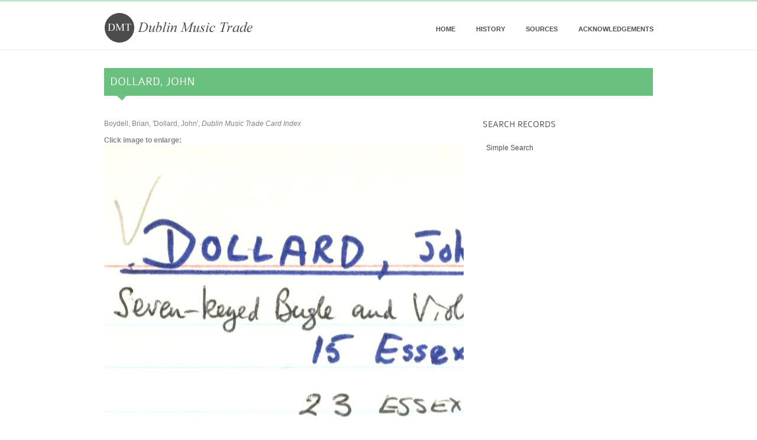

--- FILE ---
content_type: text/html; charset=utf-8
request_url: http://dublinmusictrade.ie/node/610
body_size: 13875
content:
<!DOCTYPE html PUBLIC "-//W3C//DTD XHTML+RDFa 1.0//EN"
  "http://www.w3.org/MarkUp/DTD/xhtml-rdfa-1.dtd">
<html xmlns="http://www.w3.org/1999/xhtml" xml:lang="en" version="XHTML+RDFa 1.0" dir="ltr"
  xmlns:content="http://purl.org/rss/1.0/modules/content/"
  xmlns:dc="http://purl.org/dc/terms/"
  xmlns:foaf="http://xmlns.com/foaf/0.1/"
  xmlns:og="http://ogp.me/ns#"
  xmlns:rdfs="http://www.w3.org/2000/01/rdf-schema#"
  xmlns:sioc="http://rdfs.org/sioc/ns#"
  xmlns:sioct="http://rdfs.org/sioc/types#"
  xmlns:skos="http://www.w3.org/2004/02/skos/core#"
  xmlns:xsd="http://www.w3.org/2001/XMLSchema#">

  <head profile="http://www.w3.org/1999/xhtml/vocab">
    <meta http-equiv="Content-Type" content="text/html; charset=utf-8" />
<meta name="Generator" content="Drupal 7 (http://drupal.org)" />
<link rel="canonical" href="/node/610" />
<link rel="shortlink" href="/node/610" />
<meta name="viewport" content="width=device-width, initial-scale=1" />
<link rel="apple-touch-icon-precomposed" href="sites/all/themes/grider/images/apple-touch-icon.png" sizes="55x55" />
<link rel="apple-touch-icon-precomposed" href="sites/all/themes/grider/images/apple-touch-icon-114x114.png" sizes="114x114" />
<link rel="apple-touch-icon-precomposed" href="sites/all/themes/grider/images/apple-touch-icon-72x72.png" sizes="72x72" />
    <title>Dollard, John  | Dublin Music Trade</title>
	<!--[if lt IE 9]>
			<script src="http://html5shim.googlecode.com/svn/trunk/html5.js"></script>
		<![endif]-->
    <script type="application/x-javascript">
      addEventListener("load", function() { setTimeout(hideURLbar, 0); }, false);
      function hideURLbar(){
      window.scrollTo(0,1);
      }
    </script>
    <style type="text/css" media="all">
@import url("http://dublinmusictrade.ie/modules/system/system.base.css?sw84hm");
@import url("http://dublinmusictrade.ie/modules/system/system.menus.css?sw84hm");
@import url("http://dublinmusictrade.ie/modules/system/system.messages.css?sw84hm");
@import url("http://dublinmusictrade.ie/modules/system/system.theme.css?sw84hm");
</style>
<style type="text/css" media="all">
@import url("http://dublinmusictrade.ie/modules/comment/comment.css?sw84hm");
@import url("http://dublinmusictrade.ie/modules/field/theme/field.css?sw84hm");
@import url("http://dublinmusictrade.ie/modules/node/node.css?sw84hm");
@import url("http://dublinmusictrade.ie/modules/search/search.css?sw84hm");
@import url("http://dublinmusictrade.ie/modules/user/user.css?sw84hm");
</style>
<style type="text/css" media="all">
@import url("http://dublinmusictrade.ie/sites/all/themes/grider/css/base.css?sw84hm");
@import url("http://dublinmusictrade.ie/sites/all/themes/grider/css/amazium.css?sw84hm");
@import url("http://dublinmusictrade.ie/sites/all/themes/grider/css/skitter.css?sw84hm");
@import url("http://dublinmusictrade.ie/sites/all/themes/grider/css/flexslider.css?sw84hm");
@import url("http://dublinmusictrade.ie/sites/all/themes/grider/css/prettyPhoto.css?sw84hm");
@import url("http://dublinmusictrade.ie/sites/all/themes/grider/font/font.css?sw84hm");
@import url("http://dublinmusictrade.ie/sites/all/themes/grider/css/style.css?sw84hm");
@import url("http://dublinmusictrade.ie/sites/all/themes/grider/css/grider.css?sw84hm");
@import url("http://dublinmusictrade.ie/sites/all/themes/grider/css/color/green.css?sw84hm");
</style>
    <!--[if lt IE 8]>
            <link rel="stylesheet" type="text/css" href="/sites/all/themes/grider/css/ie8.css" />
    <![endif]-->

    <script type="text/javascript" src="http://dublinmusictrade.ie/misc/jquery.js?v=1.4.4"></script>
<script type="text/javascript" src="http://dublinmusictrade.ie/misc/jquery-extend-3.4.0.js?v=1.4.4"></script>
<script type="text/javascript" src="http://dublinmusictrade.ie/misc/jquery-html-prefilter-3.5.0-backport.js?v=1.4.4"></script>
<script type="text/javascript" src="http://dublinmusictrade.ie/misc/jquery.once.js?v=1.2"></script>
<script type="text/javascript" src="http://dublinmusictrade.ie/misc/drupal.js?sw84hm"></script>
<script type="text/javascript" src="http://dublinmusictrade.ie/sites/all/themes/grider/js/jquery.easing.1.3.js?sw84hm"></script>
<script type="text/javascript" src="http://dublinmusictrade.ie/sites/all/themes/grider/js/skitter/jquery.skitter.min.js?sw84hm"></script>
<script type="text/javascript" src="http://dublinmusictrade.ie/sites/all/themes/grider/js/skitter/setting.js?sw84hm"></script>
<script type="text/javascript" src="http://dublinmusictrade.ie/sites/all/themes/grider/js/flexslider/jquery.flexslider.js?sw84hm"></script>
<script type="text/javascript" src="http://dublinmusictrade.ie/sites/all/themes/grider/js/flexslider/setting.js?sw84hm"></script>
<script type="text/javascript" src="http://dublinmusictrade.ie/sites/all/themes/grider/js/eislide/jquery.eislideshow.js?sw84hm"></script>
<script type="text/javascript" src="http://dublinmusictrade.ie/sites/all/themes/grider/js/eislide/setting.js?sw84hm"></script>
<script type="text/javascript" src="http://dublinmusictrade.ie/sites/all/themes/grider/js/portfolio/jquery.isotope.min.js?sw84hm"></script>
<script type="text/javascript" src="http://dublinmusictrade.ie/sites/all/themes/grider/js/portfolio/hover_setting.js?sw84hm"></script>
<script type="text/javascript" src="http://dublinmusictrade.ie/sites/all/themes/grider/js/prettyPhoto/jquery.prettyPhoto.js?sw84hm"></script>
<script type="text/javascript" src="http://dublinmusictrade.ie/sites/all/themes/grider/js/prettyPhoto/setting.js?sw84hm"></script>
<script type="text/javascript" src="http://dublinmusictrade.ie/sites/all/themes/grider/js/ticker/ticker.js?sw84hm"></script>
<script type="text/javascript" src="http://dublinmusictrade.ie/sites/all/themes/grider/js/ticker/setting.js?sw84hm"></script>
<script type="text/javascript" src="http://dublinmusictrade.ie/sites/all/themes/grider/js/tweet/twitter.js?sw84hm"></script>
<script type="text/javascript" src="http://dublinmusictrade.ie/sites/all/themes/grider/js/smoothscroll.js?sw84hm"></script>
<script type="text/javascript" src="http://dublinmusictrade.ie/sites/all/themes/grider/js/jquery.ui.totop.js?sw84hm"></script>
<script type="text/javascript" src="http://dublinmusictrade.ie/sites/all/themes/grider/js/social/setting.js?sw84hm"></script>
<script type="text/javascript" src="http://dublinmusictrade.ie/sites/all/themes/grider/js/custom.js?sw84hm"></script>
<script type="text/javascript" src="http://dublinmusictrade.ie/sites/all/themes/grider/js/grider.js?sw84hm"></script>
<script type="text/javascript">
<!--//--><![CDATA[//><!--
jQuery.extend(Drupal.settings, {"basePath":"\/","pathPrefix":"","setHasJsCookie":0,"ajaxPageState":{"theme":"grider","theme_token":"LRmv-CRAbbaGnv4r9PsbtSsh1GZewmqHS3_7GoUF07U","js":{"misc\/jquery.js":1,"misc\/jquery-extend-3.4.0.js":1,"misc\/jquery-html-prefilter-3.5.0-backport.js":1,"misc\/jquery.once.js":1,"misc\/drupal.js":1,"sites\/all\/themes\/grider\/js\/jquery.easing.1.3.js":1,"sites\/all\/themes\/grider\/js\/skitter\/jquery.skitter.min.js":1,"sites\/all\/themes\/grider\/js\/skitter\/setting.js":1,"sites\/all\/themes\/grider\/js\/flexslider\/jquery.flexslider.js":1,"sites\/all\/themes\/grider\/js\/flexslider\/setting.js":1,"sites\/all\/themes\/grider\/js\/eislide\/jquery.eislideshow.js":1,"sites\/all\/themes\/grider\/js\/eislide\/setting.js":1,"sites\/all\/themes\/grider\/js\/portfolio\/jquery.isotope.min.js":1,"sites\/all\/themes\/grider\/js\/portfolio\/hover_setting.js":1,"sites\/all\/themes\/grider\/js\/prettyPhoto\/jquery.prettyPhoto.js":1,"sites\/all\/themes\/grider\/js\/prettyPhoto\/setting.js":1,"sites\/all\/themes\/grider\/js\/ticker\/ticker.js":1,"sites\/all\/themes\/grider\/js\/ticker\/setting.js":1,"sites\/all\/themes\/grider\/js\/tweet\/twitter.js":1,"sites\/all\/themes\/grider\/js\/smoothscroll.js":1,"sites\/all\/themes\/grider\/js\/jquery.ui.totop.js":1,"sites\/all\/themes\/grider\/js\/social\/setting.js":1,"sites\/all\/themes\/grider\/js\/custom.js":1,"sites\/all\/themes\/grider\/js\/grider.js":1},"css":{"modules\/system\/system.base.css":1,"modules\/system\/system.menus.css":1,"modules\/system\/system.messages.css":1,"modules\/system\/system.theme.css":1,"modules\/comment\/comment.css":1,"modules\/field\/theme\/field.css":1,"modules\/node\/node.css":1,"modules\/search\/search.css":1,"modules\/user\/user.css":1,"sites\/all\/themes\/grider\/css\/base.css":1,"sites\/all\/themes\/grider\/css\/amazium.css":1,"sites\/all\/themes\/grider\/css\/boxgallery.css":1,"sites\/all\/themes\/grider\/css\/skitter.css":1,"sites\/all\/themes\/grider\/css\/flexslider.css":1,"sites\/all\/themes\/grider\/css\/prettyPhoto.css":1,"sites\/all\/themes\/grider\/font\/font.css":1,"sites\/all\/themes\/grider\/css\/style.css":1,"sites\/all\/themes\/grider\/css\/grider.css":1,"sites\/all\/themes\/grider\/css\/color\/green.css":1}}});
//--><!]]>
</script>
    <script type="text/javascript">
      (function($) {


        $(function() {
          $().UItoTop({ easingType: 'easeOutQuart'});
        });



      })(jQuery);

    </script>
  </head>
  <body class="html not-front not-logged-in one-sidebar sidebar-second page-node page-node- page-node-610 node-type-index-card" >
        <div id="skip-link">
      <a href="#main-content" class="element-invisible element-focusable">Skip to main content</a>
    </div>
        <div id="wrapper">

  <!-- start header -->
  <header id="header">
    <div class="row">

      <!-- logo -->
      <div class="logo">
        <a href="/"><img src="http://dublinmusictrade.ie/sites/default/files/logo2.png" alt="Home" /></a>  
      </div>
      <!-- // logo -->


      <!-- navigation -->
              <nav>
          <ul id="nav" class="nav_simple sf-menu main-menu sf-horizontal sf-style-none sf-total-items-4 sf-parent-items-0 sf-single-items-4"><li id="menu-416-1" class="first odd sf-item-1 sf-depth-1 sf-no-children"><a href="/homepage" class="sf-depth-1 ">Home</a></li><li id="menu-308-1" class="middle even sf-item-2 sf-depth-1 sf-no-children"><a href="/history" title="History of the Dublin Music Trade project" class="sf-depth-1 ">History</a></li><li id="menu-504-1" class="middle odd sf-item-3 sf-depth-1 sf-no-children"><a href="/sources" class="sf-depth-1 ">Sources</a></li><li id="menu-309-1" class="last even sf-item-4 sf-depth-1 sf-no-children"><a href="/acknowledgements" class="sf-depth-1 ">Acknowledgements</a></li></ul>        </nav>
            <!-- // navigation -->

    </div>
  </header>
  <!-- end header -->

  <!-- page title -->

    <div class="row">
      <div class="column grid_12">
        <div id="headline-page">
          <div class="page-title">						
            <h4>Dollard, John </h4>

          </div>	

          
        </div>
      </div>
    </div>
  
  <!-- // page title -->


  
  <div id="maincontent">	

    <div class="row">
            <div class="column grid_12">
        <div class="row">

          

          <!-- sidebar first -->
                    <!-- // sidebar first -->

          <!-- content -->
          <div id="content" class="column grid_8">


                          <div class="tabs">
                              </div>
                                                  <div class="region region-content">
    <div id="block-system-main" class="block block-system">

      
  <div class="content">
    <div id="node-610" class="node node-index-card clearfix" about="/node/610" typeof="sioc:Item foaf:Document">

  
      <span property="dc:title" content="Dollard, John " class="rdf-meta element-hidden"></span><span property="sioc:num_replies" content="0" datatype="xsd:integer" class="rdf-meta element-hidden"></span>
  
  <div class="content">
    <div class="field field-name-body field-type-text-with-summary field-label-hidden"><div class="field-items"><div class="field-item even" property="content:encoded"><p>Boydell, Brian, 'Dollard, John', <em>Dublin Music Trade Card Index</em></p>
</div></div></div><div class="field field-name-field-card-scan field-type-image field-label-above"><div class="field-label">Click image to enlarge:&nbsp;</div><div class="field-items"><div class="field-item even"><img typeof="foaf:Image" src="http://dublinmusictrade.ie/sites/default/files/cards/Dollard%2C%20John.%20copyX2.jpg" width="1748" height="1182" alt="" title="&lt;a href=&quot;http://dublinmusictrade.ie/node/127&quot;&gt;Dollard, John&lt;/a&gt;&lt;br&gt;&lt;a href=&quot;http://www.dublinmusictrade.ie/node/128&quot;&gt;Dollard, Matthew&lt;/a&gt; &lt;br&gt;© DublinMusicTrade.ie&lt;br&gt;Non-commercial research/education use only" /></div></div></div>  </div>

  
  
</div>
  </div>
</div>
  </div>
                      </div>
          <!-- // content -->

          <!-- sidebar second -->
                      <div id="sidebar-second" class="sidebar column grid_4"><div class="section aside">
                  <div class="region region-sidebar-second">
    <div id="block-menu-menu-search-records" class="block block-menu sidebar-widget">

        <h5 class="widget-title">Search Records</h5>
    
  <div class="content">
    <ul class="menu"><li class="first last leaf"><a href="/simple-search" title="">Simple Search</a></li>
</ul>  </div>
</div>

  </div>
              </div></div> <!-- /.section, /#sidebar-second -->
                    <!-- // sidebar second -->

        </div>

      </div>
    </div>



  </div>

 <!-- Footer -->
  <div id="footer">

    <!-- Footer contain -->
        <!-- End footer contain -->

    <!-- Sub footer -->
    <div class="subfooter">
      <div class="row">
        <div class="column grid_12">
          
          <span class="copyright"><a href="http://www.dublinmusictrade.ie/terms-conditions">Terms & Conditions</a><br>
&copy; Copyright DublinMusicTrade.ie 2021</span>	
        </div>
      </div>
    </div>
    <!-- End sub footer -->

  </div>
  <!--End footer -->      </body>
</html>


--- FILE ---
content_type: text/css
request_url: http://dublinmusictrade.ie/sites/all/themes/grider/css/amazium.css?sw84hm
body_size: 3869
content:
/* 
* Amazium V1.0.0
* Copyright 2011, Mike Ballan
* www.amazium.co.uk
*/


/* Standard 960px ----------- */

.grid_1							{ width:48px; }
.grid_2 							{ width:128px; }
.grid_3 							{ width:208px;}
.grid_4 							{ width:288px; }
.grid_5 							{ width:368px; }		
.grid_6 							{ width:448px;  }
.grid_7 							{ width:528px; }
.grid_8 							{ width:608px; }
.grid_9							{ width:688px; }
.grid_10						{ width:768px; }
.grid_11						{ width:848px; }
.grid_12						{ width:928px; }

.column 							{ margin:0 16px 0 16px; overflow:hidden; float:left; display:inline; }
.row 								{ margin:0 auto; width:960px; overflow:hidden; }
.row .row 							{ margin:0 -16px 0 -16px; width:auto; display:inline-block; }

/* special addition */
.intro { width:335px; }
.topline { border-top:1px solid #e9e9e9; padding-top:30px; }

/***** iPad Smaller than 959px *****/

@media only screen and (min-width: 768px) and (max-width: 959px) {

  .grid_1								{ width:36px; }
  .grid_2 							{ width:100px; }
  .grid_3 							{ width:164px; }
  .grid_4 							{ width:228px; }
  .grid_5 							{ width:292px; }		
  .grid_6 							{ width:356px; }
  .grid_7 							{ width:420px; }
  .grid_8 							{ width:484px; }
  .grid_9								{ width:548px; }
  .grid_10							{ width:612px; }
  .grid_11							{ width:676px; }
  .grid_12							{ width:740px; }

  .column 							{ margin:0 14px 0 14px; overflow:hidden; float:left; display:inline; }
  .row 								{ margin:0 auto; width:768px; overflow:hidden; }
  .row .row 							{ margin:0 -14px 0 -14px; width:auto; display:inline-block; }

  /* special addition */
  .intro { width:277px; }

}

/* iPhone (landscape) ----------- */
@media only screen and (max-width: 767px) {

  .grid_1,
  .grid_2,
  .grid_3,
  .grid_4,
  .grid_5,
  .grid_6,
  .grid_7,
  .grid_8,
  .grid_9,
  .grid_10,
  .grid_11,
  .grid_12							{ width:300px; }

  .column 							{  margin:10px 0 0 0; overflow:hidden; float:left; display:inline; }
  .row 								{ margin:0 auto; width:300px; overflow:hidden; }
  .row .row 							{ margin:0; width:auto; display:inline-block; }

  /* special addition */
  .intro { width:300px; }


}	 

/* iPhone (portrait) ----------- */	
@media only screen and (min-width: 480px) and (max-width: 767px) {

  .grid_1,
  .grid_2,
  .grid_3,
  .grid_4,
  .grid_5,
  .grid_6,
  .grid_7,
  .grid_8,
  .grid_9,
  .grid_10,
  .grid_11,
  .grid_12							{ width:456px; }

  .column 							{ margin:10px 0 0 0; overflow:hidden; float:left; display:inline; }
  .row 								{ margin:0 auto; width:456px; overflow:hidden; }
  .row .row 							{ margin:0; width:auto; display:inline-block; }

  /* special addition */
  .intro { width:456px; }


}



/* Mobile Portrait Size to Mobile Landscape Size  ----------- */	
@media only screen and (max-width: 479px) {

  .grid_1,
  .grid_2,
  .grid_3,
  .grid_4,
  .grid_5,
  .grid_6,
  .grid_7,
  .grid_8,
  .grid_9,
  .grid_10,
  .grid_11,
  .grid_12							{ width:300px; }

  .column 							{ margin:10px 0 0 0; overflow:hidden; float:left; display:inline; }
  .row 								{ margin:0 auto; width:300px; overflow:hidden; }
  .row .row 							{ margin:0; width:auto; display:inline-block; }

  /* special addition */
  .intro { width:300px; }


}



/* Clean up on isle 6 ----------- */	

.container:after 					{ content: "\0020"; display: block; height: 0; clear: both; visibility: hidden; } 

.clearfix:before,
.clearfix:after,
.row:before,
.row:after 							{ content:'\0020'; display:block; overflow:hidden; visibility:hidden; width:0; height:0; }

.row:after,	.clearfix:after 		{ clear:both; }
.row, 
.clearfix 							{ zoom:1; }
.clear 								{ clear:both; display:block; overflow:hidden; visibility:hidden; width:0; height:0;	}


--- FILE ---
content_type: text/css
request_url: http://dublinmusictrade.ie/sites/all/themes/grider/css/style.css?sw84hm
body_size: 37886
content:
#header	{
  width:100%;
  padding:0;
  background:#fff;
  border-bottom:1px solid #e9e9e9;
  color:#f8f8f8;
}

#header h1, #header h2, #header h3, #header h4, #header h5, #header h6{
  color:#f8f8f8;

}

header .logo {
  float: left;
  margin:20px 0 0 16px;
}

header nav {
  width: 608px;
  float: right;
  margin: 35px 0 0 0;

}

header ul {
  float: right;
  text-align: right;
}

header li {
  display: inline-block;
  margin-left: 5px;
  z-index:100;
}

header li:first-child {
  margin-left: 0;
}

header li a, header li a:visited {
  display: inline-block;
  line-height: 25px;
  padding: 0 5px;
  margin: 0 10px;
  text-transform: uppercase;
  font-weight: bold;
  font-size: 11px;
}

header li:hover a, header li.selected a {
  text-decoration:none;
}

header li a {
  color:#4d4d4d;
}


header li.selected a {
  border-bottom: 1px solid #e9e9e9;
}

header li a img {
  margin-left: 5px;
}

header li ul {
  display: none;
  opacity: 0;
  -webkit-transition: opacity 0.3s; 
  -moz-transition: opacity 0.3s; 
  -o-transition: opacity 0.3s; 
  transition: opacity 0.3s;

}

header li:hover ul {
  display: block;
  position: absolute;
  float: none;
  width: auto;
  margin: 0 0 0 10px;
  text-align: left;
  z-index: 300;
  opacity: 1;
}

header li:hover ul {
  background-color: #3d3d3d;
}

header li:hover li {
  display: block;
  margin: 0;
  padding:0px 0px 1px 0px;
}

header li:hover li a {
  display: block;
  line-height: 35px;
  text-transform: none;
  margin: 0;
  padding: 0 15px;
  border-bottom: none;
  -webkit-transition: background-color 0.3s; 
  -moz-transition: background-color 0.3s; 
  -o-transition: background-color 0.3s; 
  transition: background-color 0.3s;
  width:140px;	
}

#featured-wrap{
  width:100%;
  background:#fff;
  padding:30px 0px 20px 0px;
}	

.featured-top .intro {
  border-right:1px solid #e9e9e9;
  padding-right:32px;
}

ul.tweet_list {
  position:relative;
  padding:15px 0 15px 0;
  margin:0;
  color:#fff;
  font-size:12px;

}

ul.tweet_list li{
  font-size:12px;
  margin:0 20px 0 20px;

}

ul.tweet_list li p {
  padding:0;
  margin:0;
}

ul.tweet_list li a {
  color:#fff;
  font-weight:bold;

}

p.loading {
  margin-left:15px;
}

/* display of quote author (alternatively use a class on the element following the blockquote) */
.twitter_feed + p {margin:15px 0 2em 85px; font-weight:bold;}

ul.tweet_list li:after{
  content:"";
  display:block; /* reduce the damage in FF3.0 */
  position:absolute;
  bottom:-45px;
  left:50px;
  width:0;
  height:0;
  border-width:0 20px 30px 0px;
  border-style:solid;
}

.featured_area {
  position: relative;
  width: 100%;
}


/*------------------- slider -------------------------------------*/
/* elastic slideshow */
.ei-slider{
  position: relative;
  width: 100%;
  max-width: 1920px;
  height: 400px;
  margin: 0 auto;
}
.ei-slider-loading{
  width: 100%;
  height: 100%;
  position: absolute;
  top: 0px;
  left: 0px;
  z-index:999;
  background: rgba(0,0,0,0.9);
  color: #fff;
  text-align: center;
  line-height: 400px;
}
.ei-slider-large{
  height: 100%;
  width: 100%;
  position:relative;
  overflow: hidden;
}
.ei-slider-large li{
  position: absolute;
  top: 0px;
  left: 0px;
  overflow: hidden;
  height: 100%;
  width: 100%;
}
.ei-slider-large li img{
  width: 100%;
  height:auto;
}
.ei-title{
  position: absolute;
  right: 50%;
  margin-right: 13%;
  top: 30%;
}
.ei-title h2, .ei-title h3{
  text-align: right;
}
.ei-title h2{
  font-size: 40px;
  line-height: 30px;
  font-family:Georgia, Arial, sans-serif;
  font-style: italic;
  color: #0a0a0a;
}
.ei-title h3{
  text-transform: uppercase;
  color: #0a0a0a;
}
.ei-slider-thumbs{
  height: 13px;
  margin: 0 auto;
  position: relative;
}
.ei-slider-thumbs li{
  position: relative;
  float: left;
  height: 100%;
}
.ei-slider-thumbs li.ei-slider-element{
  top: 0px;
  left: 0px;
  position: absolute;
  height: 100%;
  z-index: 10;
  text-indent: -9000px;
  background: #000;
  background: rgba(0,0,0,0.9);
}
.ei-slider-thumbs li a{
  display: block;
  text-indent: -9000px;
  background: #666 ;
  width: 100%;
  height: 100%;
  cursor: pointer;
  -webkit-box-shadow: 
    0px 1px 1px 0px rgba(0,0,0,0.3), 
    0px 1px 0px 1px rgba(255,255,255,0.5);
  -moz-box-shadow: 
    0px 1px 1px 0px rgba(0,0,0,0.3), 
    0px 1px 0px 1px rgba(255,255,255,0.5);
  box-shadow: 
    0px 1px 1px 0px rgba(0,0,0,0.3), 
    0px 1px 0px 1px rgba(255,255,255,0.5);
  -webkit-transition: background 0.2s ease;
  -moz-transition: background 0.2s ease;
  -o-transition: background 0.2s ease;
  -ms-transition: background 0.2s ease;
  transition: background 0.2s ease;
}
.ei-slider-thumbs li a:hover{
  background-color: #f0f0f0;
}
.ei-slider-thumbs li img{
  position: absolute;
  bottom: 50px;
  opacity: 0;
  z-index: 999;
  max-width: 100%;
  -webkit-transition: all 0.4s ease;
  -moz-transition: all 0.4s ease;
  -o-transition: all 0.4s ease;
  -ms-transition: all 0.4s ease;
  transition: all 0.4s ease;
  -webkit-box-reflect: 
    below 0px -webkit-gradient(
    linear, 
    left top, 
    left bottom, 
    from(transparent), 
    color-stop(50%, transparent), 
    to(rgba(255,255,255,0.3))
    );
  -ms-filter: "progid:DXImageTransform.Microsoft.Alpha(Opacity=0)";
}
.ei-slider-thumbs li:hover img{
  opacity: 1;
  bottom: 13px;
  -ms-filter: "progid:DXImageTransform.Microsoft.Alpha(Opacity=100)";
}
@media screen and (max-width: 830px) {
  .ei-title{
    position: absolute;
    right: 0px;
    margin-right: 0px;
    width: 100%;
    text-align: center;
    top: auto;
    bottom: 10px;
    background: #fff;
    background: rgba(255,255,255,0.9);
    padding: 5px 0;
  }
  .ei-title h2, .ei-title h3{
    text-align: center;
  }
  .ei-title h2{
    font-size: 20px;
    line-height: 24px;
  }
  .ei-title h3{
    font-size: 30px;
    line-height: 40px;
  }
}



#maincontent{
  width:100%;
  padding:0px;	
}

#headline-page{
  float:left;
  width:100%;
  margin:30px 0px 30px 0px;
  padding:10px 10px 18px 10px;	
}

.page-title{
  float:left;	
  width:60%;
}

.page-title H4{
  margin-bottom:0;
  float:left;
  color:#fff;
}

.page-title span{
  font:12px georgia, Arial, sans-serif;
  text-transform:none; 
  line-height:1.5em;
  font-style:italic;
  background:url(../images/caption-link.png) no-repeat left 8px;
  float:left;
  margin:5px 0px 0px 15px;
  padding-left:24px;	
  color:#fff;
} 

/* --- search --- */

#searchForm {
  float:right;
  margin:0px;
  width:288px;
}

#searchForm fieldset {
  position:relative;
  display:block;	
}

div.input {
  width:100%;	
}

form#searchForm input#s {
  width:85%;
  border:0;
  padding:5px 10px 5px 10px;
/* --  background:transparent;  -- */
  font-size:12px;
  font-size:13px;
  color:#acacac;
  background:#fff;	
}

form#searchForm input:focus#s {
  color:#5b5b5d;
}

input#searchSubmit {
  border:0;
  position:absolute;
  top:2px; right:0px;
  z-index:5;
  cursor:pointer;
  display:none;
}

/* --- tagline --- */

#tagline{
  width:100%;
  text-align:center;	
}

/* =====================  Portfolio  ====================== */

/*----------------------------
     filter bar
-----------------------------*/

#filter {
  display: block;
  position: relative;
  width:100%;
  float:left;
}

#filter li{
  float: left;
  margin: 0px 5px 0px 0px;
  padding: 0;
  height: 32px;
  line-height: 31px;
  margin-bottom: 0px;
  overflow: hidden;
}

#filter a{
  text-decoration: none;
  color: #5b5b5d;
  display: block;
  background:#f5f5f5;
  outline: none;
  height: 30px;
  padding: 0 10px 0 10px;
}
#filter a:hover{
  background:#666666;
  color:#fff;  	
}
#filter a:active, #filter .active  a{
  outline:none;
  color:#fff;  
  text-decoration: none;
}
#stage{
  margin:0;
  padding:0;
  width:100%;
  height:auto;
}

.boxcaption{
  float:left;
  position: absolute; 
  background: url(../images/caption-bg.png) repeat top left;
  cursor:pointer;
  z-index:300;
}


/* ------------- Box caption for portfolio 4 column & Image size 208 x 126  ---------------- */

ul.portfolio-4column li{
  float:left;
  height:126px;
  margin:0px 0px 30px 0px;
  overflow:hidden;
  position: relative;
}

.box_4{
  width:188px;
  height:126px;
  padding:10px 10px 10px 10px;
}

.portfolio-4column li .boxcaption{
  top: 90px;
  left: 16px;
}

/* ------------- Box caption for portfolio 3 column & Image size 288 x 175  ---------------- */
ul.portfolio-3column li{
  float:left;
  height:175px;
  margin:0px 0px 30px 0px;
  overflow:hidden;
  position:relative;
}

.portfolio-3column li .boxcaption{
  top: 135px;
  left: 16px;
}

.box_3{
  width:268px;
  height:175px;
  padding:10px 10px 10px 10px;
}

/* ------------- Box caption for portfolio 2 column & Image size 448 x 175  ---------------- */
ul.portfolio-2column li{
  float:left;
  height:175px;
  margin:0px 0px 30px 0px;
  overflow:hidden;
  position:relative;
}

.portfolio-2column li .boxcaption{
  top: 135px;
  left: 16px;
}

.box_2{
  width:428px;
  height:175px;
  padding:10px 10px 10px 10px;
}

.project-name{
  float:left;
  width:100%;	
}

.project-name h5{
  color:#fff;
  font-size:12px;
  font-family:Arial,sans-serif;
}

.project-text{
  float:left;
  width:100%;		
}
.project-text a.textlink{
  background:url(../images/caption-link.png) no-repeat left 8px;
  padding-left:24px;
  font-style:italic;	
}
.project-text a:hover{

}
.project-text p{
  line-height:18px;
  color:#fcfcfc;
}

.project-text a{
  float:left;
  font-size:12px;
  color:#fcfcfc;
}

.project-text a.small{
  float:left;
  font-size:10px;
  margin-top:16px;
  margin-right:5px;
}	

/* --- Video gallery --- */
ul.video-gallery li{
  float:left;	
  margin:0px 0px 20px 0px;	
}

ul.video-gallery {
  margin:0px 0px -30px 0px;	
}

/* --- testimonials -- */
ul.testimonials li{
  display:block;
  float:left;
  width:100%;
}
ul.testimonials li blockquote{
  position:relative;
  padding:15px 30px;
  margin:0;
  color:#a1a1a1;
  background:#e9e9e9; /* default background for browsers without gradient support */


  /* NOTE: webkit gradient implementation is not as per spec */
  background:-webkit-gradient(linear, left top, left bottom, from(#f3f2f2), to(#e9e9e9));
  background:-moz-linear-gradient(top, #f3f2f2, #e9e9e9);
  background:-o-linear-gradient(top, #f3f2f2, #e9e9e9);
}

/* display of quote author (alternatively use a class on the element following the blockquote) */
ul.testimonials li blockquote + p {margin:15px 0 2em 85px; font-weight:bold;}

ul.testimonials li blockquote:after{
  content:"";
  display:block; /* reduce the damage in FF3.0 */
  position:absolute;
  bottom:-30px;
  left:50px;
  width:0;
  height:0;
  border-width:0 20px 30px 0px;
  border-style:solid;
  border-color:#fff #e9e9e9;
}

.testimonial{

}

/* ---- linklist --- */

ul.link-list li{
  padding:0px 0px 15px 0px;
  margin:0px 0px 15px 0px;
}
ul.link-list li a{
  display: block;
}

/* ================== Blog ========================== */
.title-post{
  float:left;
  width:100%;
  margin-bottom:15px;
}

.title-post a{
  color:#4d4d4d;
  font-weight:bold;
}

.title-post h5{
  float:left;
}

/*---------- blog meta -----------*/

span.comment{
  float:right;
  background:#f5f5f5 url(../images/icons/comment.png) no-repeat top left;
  padding:0px 5px 0px 10px;
  font-size:11px;
  color:#8f8f8f;
  text-shadow: 0px 1px 1px #ffffea;
}

.date-post{
  float:left;
  background:#f5f5f5;
  margin:5px 15px 0px 0px;
  padding:0;
  width:45px;	
  text-align:center;	
}

.date{
  float:left;
  width:100%;
  font-size:24px;
  padding:10px 0px 10px 0px;
  font-family: 'ColaborateLight',Arial,sans-serif;
  text-shadow: 0px 1px 1px #fffff9;
  color:#d7d7d7;
}

.month{
  float:left;
  width:100%;
  background:#e9e9e9;
  font-size:12px;
  padding:0;
  text-shadow: 0px 1px 1px #fffff9;
  color:#c7c7c7;	
}

.blog-meta{
  float:left;
  width:100%;
  margin:0 0 20px 0;
  padding:0;
  color:#4d4d4d;
}

.author a{
  padding-left:5px;
  color:#a1a1a1;
}

.meta-tag a{
  padding-left:5px;
  color:#a1a1a1;
}

/* ============== Sidebar ================ */

.aside{
  width:100%;
  margin:0px !important;	
  padding:0px !important;	
}

.sidebar-widget h1, .sidebar-widget h2, .sidebar-widget h3, .sidebar-widget h4, .sidebar-widget h5{
  float:left;
  width:100%;
  padding-bottom:10px;
  margin-bottom:10px;
}

.sidebar-widget{
  float:left;
}

/* --- list widget --- */

ul.sidebar-list  li{
  float:left;
  background:url(../images/divider.png) repeat-x bottom left;	
  width:100%;
}

ul.sidebar-list  li a{ 
  color:#535353;
}

ul.recent-list li{
  background:url(../images/divider.png) repeat-x bottom left;	
  float:left;
  width:100%;
}
ul.recent-list li a{
  color:#535353;
}
ul.recent-list h6{
  margin-bottom:5px;
  font-size:12px;
  font-family:Arial,sans-serif;
  font-weight:normal;
}

/* --- img widget --- */

ul.img-widget li{
  float:left;
  margin-right:20px;
  margin-bottom:20px;
}

ul.img-widget li.omega{
  margin-right:0px;
}

ul.img-widget li.last{
  margin-bottom:0px;
}

/* --- comment --- */
.comment-wrapper{
  padding:10px;

  border: 1px solid #f3f3f3;	
  margin-bottom:20px;
}

.about-author{
  background:#f5f5f5;
  border: 1px solid #ededed;	
}
.comment-reply{
  width:90%;
  float:right;
}
.secondlevel-reply{
  width:84%;
  float:right;
}
.comment-post{
  margin:0px;
  padding:0;
}
.comment-info{
  margin:0px 0px 10px 0px;
  font-family: 'ColaborateLight',Arial,sans-serif;	
  text-transform:uppercase;	
}
.comment-info span{
  margin-left:5px;
  font-style:italic;
  text-transform:none;
}
/*--- comment form --- */

ul.comment-form{
  margin:15px 0px 0px 0px;
  padding:0 !important;
  list-style:none;
}

ul.comment-form li {
  margin-top: 0 !important;
  margin-bottom: 20px !important;
}

.comment_input, .contact_input, .comment_textarea, .contact_textarea, input#email, input#name, .cform textarea {
  width:586px;
  height:22px;
  background:#fff;
  border: 1px solid #ebebeb;	
  color:#acacac;
}

.comment_textarea, .contact_textarea, .cform textarea{
  height:138px;	
}

.comment_input:focus, .contact_input:focus, .comment_textarea:focus, input:focus#email, input:focus#name , .contact_textarea:focus{
  color:#5b5b5d;
}

/*--- contact form ---*/
ul.cform {
  margin:0 !important;
  padding:0 !important;
  list-style:none;

}
ul.cform li {
  margin-top: 0 !important;
  margin-bottom: 20px !important;
}
ul.cform li .btn {
  margin-top:0 !important;
}
ul.cform li label {
  display:block;
  margin-bottom:5px;
  line-height: 42px;
  width: 65px;
  margin: 0px;
  text-indent: 10px;
}
.cform textarea{
  font:13px Arial, Helvetica, sans-serif;
}

input.button {
  text-decoration:none;
}
.validation {
  display:none;
}
#sendmessage {
  background:url('../images/icons/success_icon.png') no-repeat 20px center #DFF2BF;
  border:1px solid #4F8A10;
  color:#4F8A10;
  display:none;
  padding:15px 12px 15px 65px;
  margin:10px 0;
}
input[type=text]:focus, textarea:focus, input[type=password]:focus {
  outline: 0 none;
}

.reginput {
  width: 242px;
}
.inputstyle {
  font-size: 12px;
}
.fancyinputarea {
  padding: 9px;
  outline: 0;
  font-size: 12px;
}
.button{
  background: #666666;
  border:none;
  cursor:pointer;
  color:#fff;
}
.button:hover{
  color:#262626;  
}

iframe.map, img.map{
  float:left;
  margin:10px 0px 20px 0px;
}

/* --- Pdf brochure --- */
.pdf-brochure{
  float: left;
  width:100%;
  padding:13px 0px 15px 60px;
  background:url(../images/icons/pdf.png) no-repeat top left;
}

span.date-range{
  float:left;
  width:100%;
  margin-bottom:10px;
  color:#a1a1a1;
}
/* --- Our team --- */
ul.team{
  float:left;
  width:100%;
  margin:0;
  padding:0;
}
ul.team li{
  width:100%;
  margin-top:10px;
}

ul.team li span{
  padding-right:10px;
  padding-left:10px;
}

.follow-label{
  float:left;
  margin:0;
  padding:0;
}
.follow-label span{
  padding-right:10px;
  padding-left:10px;
}
ul.followme {
  float:left;
  display:inline;
  height:15px;
  list-style-image:none;
  list-style-position:outside;
  list-style-type:none;
  padding:0 !important;
  margin:0 !important;
}
.followme li{
  float:left;
  padding:0 !important;
  margin:0px 10px 0px 0px;
}

li.follow-image a {
  display:block; 
  height:15px; 
  position:relative;
}	
li.follow-image a .fb-hover{
  display:block; 
  position:absolute; 
  top:0; 
  left:0; 
  width:8px; 
  height:15px; 
  background:url(../images/social/fb-gray-hover.png) no-repeat top left;	
}
li.follow-image a .twitter-hover{
  display:block; 
  position:absolute; 
  top:0; 
  left:0; 
  width:19px; 
  height:15px;  
  background:url(../images/social/twitter-gray-hover.png) no-repeat top left;	
}
li.follow-image a .linkedin-hover{
  display:block; 
  position:absolute; 
  top:0; 
  left:0; 
  width:19px; 
  height:15px; 
  background:url(../images/social/linkedin-gray-hover.png) no-repeat top left;	
}
li.follow-image a .google-plus-hover{
  display:block; 
  position:absolute; 
  top:0; 
  left:0; 
  width:19px; 
  height:15px; 
  background:url(../images/social/google-plus-gray-hover.png) no-repeat top left;	
}
/* --- Partner --- */

.partners{
  float:left;
  height:126px;
  list-style-image:none;
  list-style-position:outside;
  list-style-type:none;
  padding:0 !important;
  margin:0 !important;
}

.partners a {
  display:block; 
  height:126px;
  position:relative;
}

.partners a .partner1-hover{
  display:block; 
  position:absolute; 
  top:0; 
  left:0; 
  width:208px; 
  height:126px; 
  background:url(../images/partners/1-hov.jpg) no-repeat top left;	
}

.partners a .partner2-hover{
  display:block; 
  position:absolute; 
  top:0; 
  left:0; 
  width:208px; 
  height:126px; 
  background:url(../images/partners/2-hov.jpg) no-repeat top left;	
}

.partners a .partner3-hover{
  display:block; 
  position:absolute; 
  top:0; 
  left:0; 
  width:208px; 
  height:126px; 
  background:url(../images/partners/3-hov.jpg) no-repeat top left;	
}

.partners a .partner4-hover{
  display:block; 
  position:absolute; 
  top:0; 
  left:0; 
  width:208px; 
  height:126px; 
  background:url(../images/partners/4-hov.jpg) no-repeat top left;	
}

.partners a .partner5-hover{
  display:block; 
  position:absolute; 
  top:0; 
  left:0; 
  width:208px; 
  height:126px; 
  background:url(../images/partners/5-hov.jpg) no-repeat top left;	
}


/*=================== Elements ============================*/

/*------------------- tabs --------------------*/
ul.tabs {
  margin: 0;
  padding: 0;
  float: left;
  list-style: none;
  height: auto;
  width: 100%;
  border:none;
  z-index:99;
  margin-bottom:5px;
}
ul.tabs li {
  float: left;
  margin: 0px 5px 0px 0px;
  padding: 0;
  line-height:25px;
  overflow: hidden;
}
ul.tabs li a {
  text-decoration: none;
  color: #5b5b5d;
  display: block;
  padding: 0 10px 0 10px;
  background:#f5f5f5;
  font-size:12px;
  font-family: 'ColaborateLight',Arial,sans-serif;
  font-weight:normal;
  text-transform:uppercase;
}

ul.tabs li a:hover {
  background:#666666;
  color:#fff;
}

ul.tabs a:active {
  outline:none;
}

.panes {
  overflow: hidden;
  clear: both;
  float: left;
  border:1px solid #e9e9e9;
  width: auto;
}

.panes div { /* for regular tabs */
  padding: 15px 15px 5px 15px;
  border:1px solid #fff;

}


.panes h4 {
  font-weight:normal;
  margin:0 0 10px 0;
  font-size:16px;
  color:#333;
}

.panes img {
  margin-bottom:10px;
}

/* toggles */

.toggle {
  display: block;
  margin-bottom: 15px;
}

/* toggle header */

/* currently active header */
.toggle span.active {
  cursor:pointer;
}

.toggle h6.title span.title_content {
  display: block;
  overflow: hidden;
  position: relative;
  padding:5px 15px 4px 35px;
  height:auto;
}

/* toggle pane */
.toggle .pane {
  border-top: none;
  overflow: hidden;
  clear: both;
  border:1px solid #e9e9e9;
}
.toggle .pane-page {
  padding: 15px;
}
/* toggle_style1 */

.tstyle1 h6.title {
  cursor:pointer;
  text-decoration: none;
  color: #5b5b5d;
  display: block;
  outline: none;
  padding:0;
  background:#f5f5f5;
  font-size:10px;
}

.tstyle1 h6.title:hover, .toggle_style1 span.active:hover {
  background: #666666;
  color:#fff;
}

.tstyle1 span.active {
  color: #333;
  background: #f1f1f1;
}

/*------------------- accordion --------------------*/
#accordion {
  margin: 0;
  padding: 0;
  height: auto;
  width: 99.9%;
}
/* accordion header */
#accordion h6 {
  margin:0;
  padding:4px 35px;
  cursor:pointer;
  font-size:12px;
  background:#f5f5f5;
  line-height:16px;
  width: 99.9%;	
  margin:0px 0px 5px 0px;
}

/* currently active header */
#accordion h6.current {
  cursor:default;
}
/* accordion pane */
#accordion .pane {
  display: none;
  border:1px solid #e9e9e9;
  padding:15px;
  margin:5px 0px 5px 0px;
}
/* a title inside pane */
#accordion .pane h6 {
  font-weight:normal;
  margin:0 0 10px 0;
}
#accordion .pane p {
  margin:10 0 0 0;
}
.pane img {
  margin-bottom:10px;
}
/* ---- List style ---- */

ul.arrow-full, ul.arrow-dot, ul.diamond-list, ul.check-list {
  display:block;
  list-style:none;
  margin:10px 0 0 0;
}

/* arrow full */
ul.arrow-full li {
  background-attachment: scroll;
  background-image: url(../images/list/arrow-full.png);
  background-repeat: no-repeat;
  background-position: left 2px;
  padding-left:26px;
  margin-top:5px;
}

/* arrow dot */
ul.arrow-dot li {
  background-attachment: scroll;
  background-image: url(../images/list/arrow-dot.png);
  background-repeat: no-repeat;
  background-position: left 2px;
  padding-left:26px;
  margin-top:5px;
}

/* bullet */
ul.diamond-list li {
  background-attachment: scroll;
  background-image: url(../images/list/diamond.png);
  background-repeat: no-repeat;
  background-position: left 2px;
  padding-left:26px;
  margin-top:5px;
}

/* checklist */
ul.check-list li {
  background-attachment: scroll;
  background-image: url(../images/list/checklist.png);
  background-repeat: no-repeat;
  background-position: left center;
  padding-left:26px;
  margin-top:5px;
}

/*------------------- buttons -----------------------*/

/*=== button type 1 ===*/

/* small button */

.smallbtn1 {
  border:none;
  cursor:pointer;
  font-size:11px;
  line-height:25px;
  padding:7px 10px 7px 10px;
}

/* medium button */
.mediumbtn1 {
  border:none;
  cursor:pointer;
  font-size:12px;
  line-height:30px;
  padding:9px 10px 9px 10px;
}

/* big button */
.bigbtn1 {
  border:none;
  cursor:pointer;
  font-size:14px;
  line-height:40px;
  padding:13px 20px 13px 20px;
}


/*=== button type 2 ===*/

/* small button */
.smallbtn2 {
  background-position:0 0;
}

a.smallbtn2 { display: block; float: left; height: 25px; padding-right: 10px; text-decoration: none; font-size:11px;  text-transform:none; }

a.smallbtn2 span { 
  display: block; 
  line-height: 25px; 
  padding: 0px 0 0px 30px; 
}

a.smallbtn2:hover span { background-position: 0 -25px; }

a.smallbtn2:hover { background-position: right -25px; }

/* medium button */
.mediumbtn2 {
  background-position:0 0;
}

a.mediumbtn2 { display: block; float: left; height: 30px; padding-right: 10px; text-decoration: none; font-size:12px;  text-transform:none; }

a.mediumbtn2 span { 
  display: block; 
  line-height: 30px; 
  padding: 0px 0 0px 35px; 
}

a.mediumbtn2:hover span { background-position: 0 -30px; }

a.mediumbtn2:hover { background-position: right -30px; }


/* big button */
.bigbtn2 {
  background-position:0 0;
}

a.bigbtn2 { display: block; float: left; height: 40px; padding-right: 20px; text-decoration: none; font-size:14px;  text-transform:none; }

a.bigbtn2 span { 
  display: block; 
  line-height: 40px; 
  padding: 0px 0 0px 55px; 
}

a.bigbtn2:hover span { background-position: 0 -40px; }

a.bigbtn2:hover { background-position: right -40px; }



/* button colors */

/* darkgray */

.darkgray {
  background: #666666;
  color:#fff;
}

.orange:hover, .blue:hover, .yellow:hover, .red:hover, .purple:hover, .pink:hover, .green:hover{
  background:#666666;
  color:#fff;
}

/*------------------- info boxes --------------------*/

/*alert message*/
p.boxes {
  font-size:12px;
  margin:2px 0 15px;
  padding:10px 15px 10px 75px;
}
p.success_box {
  background:url(../images/icons/infobox/success.png) no-repeat 15px center #fffde1;
  border:1px solid #eeca32;
  color:#eeca32;
}
p.failed_box   {
  background:url(../images/icons/infobox/failed.png) no-repeat 15px center #e6fbbc;
  border:1px solid #b1d66a;
  color:#4e710a;
}
p.warning_box   {
  background:url(../images/icons/infobox/warning.png) no-repeat 15px center #ffffee;
  border:1px solid #fbd223;
  color:#fbd223;
}
p.error_box   {
  background:url(../images/icons/infobox/error.png) no-repeat 15px center #fdd2d1;
  border:1px solid #f6988f;
  color:#883333;
}
p.notice_box  {
  background:url(../images/icons/infobox/notice.png) no-repeat 15px center #f4fbff;
  border:1px solid #89cabf;
  color:#89cabf;
}
p.download_box    {
  background:url(../images/icons/infobox/download.png) no-repeat 15px center #f0f9fe;
  border:1px solid #0880c6;
  color:#0880c6;
}
p.locked_box    {
  background:url(../images/icons/infobox/locked.png) no-repeat 15px center #fceec6;
  border:1px solid #998b64;
  color:#633401;
}
p.upload_box    {
  background:url(../images/icons/infobox/upload.png) no-repeat 15px center #f0f9fe;
  border:1px solid #0880c6;
  color:#0880c6;
}

/* ---------------------------------------------------
===================== footer ========================= 
--------------------------------------------------- */
#footer{
  width:100%;
  background:#151412;
  padding:30px 0px 0px 0px;
  border-top:5px solid #e9e9e9;
  margin-top:20px;
}

#footer h1, #footer h2, #footer h3, #footer h4,  #footer h5, #footer h6, #footer h7{
  color:#d7d7d7;
}

#footer, #footer  p, #footer  a{
  color:#636363;
}

#footer  a:hover{
  color:#d7d7d7;
}

#footer strong{
  color:#d7d7d7;
}

.fdivider{
  height: 2px;
  margin-top:30px;
  margin-bottom:30px;
  background:url(../images/link-list-footer.png) repeat-x bottom left;	
}

/* ---- footer contact --- */

ul.footer_contact{
  float:left;
  width:100%;
  list-style:none;
}

ul.footer_contact li{
  margin:0px !important; 	
  padding:0px !important;
}

ul.footer-list li{
  background:url(../images/link-list-footer.png) repeat-x bottom left;	
}

.subfooter{
  width:100%;
  background:#0b0b0b;
  border-top:1px solid #292929;
  margin-top:10px;
  padding:30px 0px 10px 0px;
}

/* social networks */

ul.social_network {
  float:left;
  display:inline;
  height:36px;
  list-style-image:none;
  list-style-position:outside;
  list-style-type:none;
  padding:0 !important;
}
.social_network li{
  float:left;
  padding:0 !important;
  margin-right:10px;
}
li.image_one a {
  display:block; 
  width:36px; 
  height:36px; 
  position:relative;
}	
li.image_one a .fb-rollover{
  display:block; 
  position:absolute; 
  top:0; 
  left:0; 
  width:36px; 
  height:36px; 
  background:url(../images/social/fb-hover.png) no-repeat top left;	
}
li.image_one a .twitter-rollover{
  display:block; 
  position:absolute; 
  top:0; 
  left:0; 
  width:36px; 
  height:36px;  
  background:url(../images/social/twitter-hover.png) no-repeat top left;	
}
li.image_one a .linkedin-rollover{
  display:block; 
  position:absolute; 
  top:0; 
  left:0; 
  width:36px; 
  height:36px; 
  background:url(../images/social/linkedin-hover.png) no-repeat top left;	
}
li.image_one a .google-plus-rollover{
  display:block; 
  position:absolute; 
  top:0; 
  left:0; 
  width:36px; 
  height:36px; 
  background:url(../images/social/google-plus-hover.png) no-repeat top left;	
}
li.image_one a .email-rollover{
  display:block; 
  position:absolute; 
  top:0; 
  left:0; 
  width:36px; 
  height:36px; 
  background:url(../images/social/email-hover.png) no-repeat top left;	
}
li.image_one a .rss-rollover{
  display:block; 
  position:absolute; 
  top:0; 
  left:0; 
  width:36px; 
  height:36px; 
  background:url(../images/social/rss-hover.png) no-repeat top left;	
}
.copyright{
  float:right;
  margin-top:10px;
}

/***** iPad Smaller than 959px *****/

@media only screen and (min-width: 768px) and (max-width: 959px) {

  .wrapper-block [type="text"], .wrapper-block textarea{ 
    width:140px;
  }
  header .logo {
    text-align:center;
  }
  header nav {
    margin:0 auto;
    text-align: center;
  }
  header ul {
    display: inline-block;
    float: none;
  }

  .xg_container{
    width:100%;
    max-height:360px;
  }

  .portfolio-2column li .boxcaption {
    width:208px;
    top: 135px;
    left: 14px;
  }

  .portfolio-3column li .boxcaption {
    width:208px;
    top: 135px;
    left: 14px;
  }

  .portfolio-4column li .boxcaption {
    width:144px;
    top: 90px;
    left: 14px;
  }

  .comment_input, .contact_input, .comment_textarea, .contact_textarea, input#email, input#name , .cform textarea{
    width:462px;
  }

  .page-title{
    float:left;	
    width:100%;
  }

  #searchForm {
    float:left;
  }	

}

/***** iPhone (portrait 300px) *****/

@media only screen and (max-width: 767px) {

  .main-logo img{
    width:348px;
    height:58px;
  }

  .wrapper-block label {
    text-align:left;
    width:300px;
  }

  .wrapper-block [type="text"]	{
    width:250px;
    margin:2px 0 15px 0;
  }

  .wrapper-block select{
    margin:2px 0 15px 0;
  }

  .wrapper-block [type="radio"]{
    margin:0 2px 15px 0;
  }

  .wrapper-block [type="checkbox"]{
    margin:0 2px 15px 0;
  }

  .wrapper-block textarea{
    width:200px;
    margin:2px 0 15px 0;
  }

  a.btn-form, input.btn-form{
    margin:5px 0 5px 0;
  }

  .small-label{
    text-align:left;
    width:350px;
  }

  header ul {
    width: 100%;
  }
  header li {
    width: 100%;
    margin: 0;
    padding: 0;
    border-bottom: 1px solid #e9e9e9;
  }
  header li a, header li a:visited {
    width: 100%;
    text-align: center;
    margin: 0;
    padding: 0;
  }
  header li:hover a, header li.selected a {
    border-bottom: none;   
  }
  header li ul {
    margin-top: -20px;
    opacity: 0;
    -webkit-transition: all 0.3s;
    -moz-transition: all 0.3s;
    -o-transition: all 0.3s;
    transition: all 0.3s;
  }
  header li:hover ul {
    width: auto;
    margin: 0;
    width: 100%;
    position: relative;
    margin-top: 0;
    opacity: 1;
  }

  header li:hover li {
    background-color: #111;
    border: none;
  }
  header li:hover li a {
    padding: 0;
    width:100%;
  }

  .xg_container{
    width:100%;
    height:360px;
  }

  .page-title span{
    margin:15px 0px 20px 0px;
  }	

  .portfolio-2column li .boxcaption {
    width:428px;
    top: 135px;
    left: 0px;
  }	

  .portfolio-3column li .boxcaption {
    width:428px;
    top: 135px;
    left: 0px;
  }	

  .portfolio-4column li .boxcaption {
    width:428px;
    top: 90px;
    left: 0px;
  }	

  #stage{
    height:auto;
  }	

  #filter li{
    float: left;
    width:100%;
  }	

  .comment_input, .contact_input, .comment_textarea, .contact_textarea, input#email, input#name, .cform textarea {
    width:278px;
  }

}

/***** iPhone (landscape 420px) *****/

@media only screen and (min-width: 480px) and (max-width: 767px) {

  .main-logo img{
    width:420px;
    height:70px;
  }

  .wrapper-block label{
    padding:0;
    display:block;
    font-weight:bold;
    text-align:right;
    width:140px;
    float:left;
  }
  .wrapper-block [type="text"]{
    font-size:12px;
    padding:4px 2px;
    border:solid 1px #bbbbbb;
    width:200px;
    margin:2px 0 15px 10px;
  }
  .wrapper-block select{
    font-size:12px;
    padding:2px;
    border:solid 1px #bbbbbb;
    margin:2px 0 15px 10px;
  }
  .wrapper-block [type="radio"]{
    line-height:16px;
    margin:0 2px 15px 10px;
  }
  .wrapper-block [type="checkbox"]{
    line-height:16px;
    margin:0 2px 15px 10px;
  }
  .wrapper-block textarea{
    padding:4px 2px;
    border:solid 1px #bbbbbb;
    width:200px;
    margin:2px 0 15px 10px;
    font:12px "Century Gothic", "Trebuchet MS", Helvetica, sans-serif;
  }
  a.btn-form, input.btn-form{
    margin:5px 0 5px 150px;
    padding:4px 28px 4px 8px;
    display:inline-block;
    font-size:11px;
    color:#fff;
    border:1px solid #444;
    background:#333 url(../images/btn-arrow.png) no-repeat right;
    border-radius:4px;
    -webkit-border-radius:4px;
    -moz-border-radius:4px;
    cursor:pointer;
  }
  .small-label {
    display:block;
    font-size:10px;
    font-weight:normal;
    color:#666;
    text-align:right;
    width:140px;
  }

  header nav {
    width: 100%;
  }

  .xg_container{
    width:100%;
    height:215px;
  }

  .page-title span{
    margin:15px 0px 20px 0px;
  }

  .portfolio-2column li .boxcaption {
    top: 135px;
    left: 0px;
  }

  .portfolio-3column li .boxcaption {
    top: 135px;
    left: 0px;
  }	

  .portfolio-4column li .boxcaption {
    top: 90px;
    left: 0px;
  }	

  .comment_input, .contact_input, .comment_textarea, .contact_textarea, input#email, input#name, .cform textarea {
    width:434px;
  }

}


/* Mobile Portrait Size to Mobile Landscape Size (devices and browsers) */
@media only screen and (max-width: 479px) {

  header nav {
    width: 100%;
  }

  .xg_container{
    width:100%;
    height:146px;
  }

}
/*------------------- table --------------------*/
table {
  margin:0;
  width:100%;
  border:1px solid #e9e9e9;
  margin-bottom:10px;
}
table th {
  border:1px solid #e9e9e9;
  background:#f5f5f5;
  padding:10px 15px;
}
.price {
  font-size: 11px;
}
sup {
  font-size: 8px;
}
table td {
  border:1px solid #e9e9e9;
  background:#fff;
  padding:10px 15px;
  text-align:left;
}
table tfoot {
  text-align:left;
}
table td .btn {
  margin:0;
}


/*--------------------------- pricing tables -------------------------*/

table.clean_pricing td.price, table.pricing td.price {
  font-size:16px;
  background:#fff;	
  font-family: 'ColaborateLight',Arial,sans-serif;
  font-weight:normal;
}

table th {
  text-align:center;
  font-style: normal;
  font-variant: normal;
  font-weight: normal;
  font-size: 20px;
  line-height: 23px;
}

table.clean_pricing th , table.pricing th {
  font-family: 'ColaborateLight',Arial,sans-serif;
  font-weight:normal;
  text-transform:uppercase; 
}
.pricing-table-holder tr td{
  text-align:center;
  background:#fff;	
  border:1px solid #e9e9e9;
}
table.clean_pricing th {
  color:#5b5b5d;
  background:#fff;
}

table.pricing th {
  color:#fff;
}

table.basic th {
  background:#23c3f1;
}

table.bronze th {
  background:#f12323;
}

table.silver th {
  background:#e9e9e9;
}

table.gold th {
  background:#f15a23;
}

table.platinum th {
  background:#17d479;
}
.pricingbtn{
  float:left;
  margin-left:15px;
}
/* --- 404 page --- */
.error404 {	
  padding:10px;

}
.error404 h1 {
  text-align:center;
  margin:0;
  color:#dddddd;

}
.error404 h1 span{
  font-size:80px;
}
/* ----pagination --- */

.pagination{
  float:left;
}

.pagination span {
  margin-right:5px;
  float:left;  
  margin-bottom:5px;
}

.pagination a span {
  margin-right:10px;
  padding:0px 5px 0px 5px;
  color: #5b5b5d;
  border:1px solid #fff;	
}
a span.prev-next{
  border: none;
}

/* --- pullquote --- */

.pullquote_right,.pullquote_left{
  float:right;
  font-size:1.2em;
  font-family:Georgia,sans-serif; 
  letter-spacing:0px;
  margin-bottom:0;
  margin-top:7px;
  margin-left:20px;
  padding-left:15px;
  width:40%;
  font-weight:normal;
  font-style:italic; 
  line-height:1.4em;
  border-left:2px solid #e9e9e9;
}
.pullquote_left{
  border-right:2px solid #e9e9e9;
  border-left:none;
  float:left;
  margin-left:0px;
  margin-right:10px;
  padding-left:0;
  padding-right:15px ;
}

/*------------------- dropcap --------------------*/
.dropcap {
  display:block;
  float:left;
  font-size:26px;
  line-height:28px;
  margin:3px 15px 15px 0;
  color:#666666;
}
.dropcap-square {
  display:block;
  float:left;
  font-size:22px;
  line-height:40px;
  width:40px;
  height:40px;
  text-align: center;
  margin:3px 15px 15px 0;
  background:#666666;
  color:#fff;	
}

.dropcap-circle {
  float:left;
  display: block;
  margin:3px 15px 15px 0;
  font-size:22px;
  line-height:40px;
  text-shadow: none;
  width:40px;
  text-align:center;
  border-radius: 40px;
  -moz-border-radius: 40px;
  -webkit-border-radius: 40px;
  background:#666666;
  color:#fff;	
}

/* --- Divider--- */

.divider{
  background:url(../images/divider.png) repeat-x bottom left;
  margin:5px 0px 5px 0px;
  height:1px;
}

/* --- Spacing--- */
.left{
  float:left;
}
.right{
  float:right;
}
.center {
  margin-left:0;
  margin-right:0;
  text-align:center;
}
.alpha {
  margin-left:0;
}

.omega {
  margin-right:0;
}
img.left {
  margin-right:15px;
}
img.right {
  margin-left:15px;
}
/*margin top */

.spacer0 {
  margin-top:0;
}

.spacer-10 {
  margin-top:-10px;
}

.spacer5 {
  margin-top:5px;
}

.spacer10 {
  margin-top:10px;
}

.spacer15 {
  margin-top:15px;
}

.spacer20 {
  margin-top:20px;
}

.spacer25 {
  margin-top:25px;
}

.spacer30 {
  margin-top:30px;
}

.spacer35 {
  margin-top:35px;
}

.spacer40 {
  margin-top:40px;
}

/*margin bottom*/

.botspacer-10 {
  margin-bottom:-10px;
}

.botspacer-20 {
  margin-bottom:-20px;
}

.botspacer0 {
  margin-bottom:0px;
}
.botspacer5 {
  margin-bottom:5px;
}

.botspacer10 {
  margin-bottom:10px;
}

.botspacer-10 {
  margin-bottom:-10px;
}

.botspacer15 {
  margin-bottom:15px;
}

.botspacer20 {
  margin-bottom:20px;
}
.botspacer25 {
  margin-bottom:25px;
}
.botspacer30 {
  margin-bottom:30px;
}

/* padding */

.padding30 {
  padding-top:30px;
}

.botpadding20 {
  padding-bottom:20px;
}

/*margin left & right */

.marginleft20 {
  margin-left:20px;
}

.marginright20 {
  margin-right:20px;
}

.marginright5 {
  margin-left:5px;
}



/*margin vary*/

.mtopbottom20 {
  margin:20px 0 20px 0;
}

.mtopbottom30 {
  margin:30px 0 30px 0;
}

.marginlr5 {
  margin:0 5px 0 5px;
}

.marginlr10 {
  margin:0 10px 0 10px;
}

/* --- link, frame --- */
.tframe3{
  background:#fff;
  padding:3px;
  border:1px solid #f4f4f4;
}
a.textlink{
  background:url(../images/textlink.png) no-repeat left 8px;
  padding-left:24px;
  font-style:italic;
}

--- FILE ---
content_type: text/css
request_url: http://dublinmusictrade.ie/sites/all/themes/grider/css/grider.css?sw84hm
body_size: 4711
content:
/**** Isotope Filtering ****/

.isotope-item {
  z-index: 2;
}

.isotope-hidden.isotope-item {
  pointer-events: none;
  z-index: 1;
}

/**** Isotope CSS3 transitions ****/

.isotope,
.isotope .isotope-item {
  -webkit-transition-duration: 0.8s;
  -moz-transition-duration: 0.8s;
  -ms-transition-duration: 0.8s;
  -o-transition-duration: 0.8s;
  transition-duration: 0.8s;
}

.isotope {
  -webkit-transition-property: height, width;
  -moz-transition-property: height, width;
  -ms-transition-property: height, width;
  -o-transition-property: height, width;
  transition-property: height, width;
}

.isotope .isotope-item {
  -webkit-transition-property: -webkit-transform, opacity;
  -moz-transition-property:    -moz-transform, opacity;
  -ms-transition-property:     -ms-transform, opacity;
  -o-transition-property:         top, left, opacity;
  transition-property:         transform, opacity;
}

/**** disabling Isotope CSS3 transitions ****/

.isotope.no-transition,
.isotope.no-transition .isotope-item,
.isotope .isotope-item.no-transition {
  -webkit-transition-duration: 0s;
  -moz-transition-duration: 0s;
  -ms-transition-duration: 0s;
  -o-transition-duration: 0s;
  transition-duration: 0s;
}


.sidebar-widget{
  
  margin-bottom: 20px;
  float: none;
  overflow: hidden;
}
.form-submit{
  background: none repeat scroll 0 0 #666666;
  border: medium none;
  color: #FFFFFF;
  cursor: pointer;
  text-decoration: none;
}
input.form-text{
  border: 1px solid #EBEBEB;
}
ul.primary li.active a{
  border: 0 none;
  background-color: #BBBBBB;
}
#searchForm .form-submit{
  display: none;
}
.date-post .month{
  text-transform: uppercase;
}
.field-type-taxonomy-term-reference .field-item{
  display: inline;
}
.field-type-taxonomy-term-reference .field-item:after{
  content: '| ';
  margin-left: 5px;
}
.field-type-taxonomy-term-reference .field-item:last-child:after{
  content: '';
}
.field-type-taxonomy-term-reference{
  margin-bottom: 10px;
}
.field-type-taxonomy-term-reference a{
  color: #A1A1A1;
}
.form-submit{
  margin-right: 8px;
}
.comment-wrapper{
  border: 0 none;
  padding: 0;
}
.comment{
  border: 1px solid #F3F3F3;
  margin-bottom: 20px;
  padding: 10px;
}
.user-picture{
  float: left;
  margin-right: 10px;
  margin-bottom: 10px;
}
.user-picture img{
  width: 100px;
  height: 100px;
}
.comment-reply{
  float: none;
  width: auto;
}
.comment h3{
  font-size: 12px;
  margin-bottom: 0;
}
.comment .submitted{
  font-style: italic;
}
.about-author{
  border: 1px solid #F3F3F3;
  margin-bottom: 20px;
  padding: 10px;
}
.sidebar #user-login-form .form-text{
  width: 250px;
}
.panels-flexible-region-1-center{
  width: 100%;
}
.article-post .field-type-image img,
.node-portfolio .field-type-image img{
  width: 100%;
  height: auto;
}
ul.link-list li.portfolio_detail_category a{
  display: inline;
}
.article-post .smallbtn2{
  margin-top: 10px;
}
.portf_item{
  display: block;
}
.portfolio-item-wrapper{
  position: relative;
}
ul#portfolio li{
  position: inherit;
}
#filter{
  float: none;
}
#portfolio{
  overflow: hidden;
  display: block;
  clear: both;
}
#filter{
  float: left;
}
#footer .item-list li{
  background: url("../images/link-list-footer.png") repeat-x scroll left bottom transparent;
  margin: 0 0 15px;
  padding: 0 0 15px;
}
#footer .block h5{
  margin-bottom: 20px;
}
#footer .more-link{
  display: none;
}
#block-block-4 .sidebar-list a{
  display: inline;
}
.front .panel-separator{
  background: url("../images/divider.png") repeat-x scroll left bottom transparent;
  margin-top: 20px;
  margin-bottom: 30px;
  height: 1px;
}

#style-switcher {  
  position: fixed;  
  width: 338px;  
  top: 15px;  
  left: -358px;
  color:#333;
  background: #f3f3f3;
  padding: 20px 10px;
  border: 4px solid #515151;
  -webkit-border-radius: 4px;
  -moz-border-radius: 4px;
  border-radius: 4px;
  z-index:9999;     
} 

#style-switcher-container {
  position: relative;
  display: block;
}

#style-switcher-container img {
  margin: 5px;
}

.color_whell {
  background: url(../images/color2.png) no-repeat left top;
  height: 70px;
  width: 60px;
  position: absolute;
  right: -70px;
  top: 10px;
  cursor: pointer;
}
.switchercontainer a{
  display: block;
  float: left;
  height: 40px;
  margin: 5px;
  width: 100px;

}
.switchercontainer a.c-blue{
  background-color: #3BADE2;
}
.switchercontainer a.c-green{
  background: none repeat scroll 0 0 #6AC17F;
}
a.c-orange{
  background: none repeat scroll 0 0 #F15A23;
}
a.c-pink{
  background: none repeat scroll 0 0 #F1238E;
}
a.c-purple{
  background: none repeat scroll 0 0 #AD519E;
}
a.c-red{
  background: none repeat scroll 0 0 #F12323;
}
a.c-yellow{
  background: none repeat scroll 0 0 #F9E509;
}

--- FILE ---
content_type: application/javascript
request_url: http://dublinmusictrade.ie/sites/all/themes/grider/js/skitter/setting.js?sw84hm
body_size: 313
content:
(function($) {


  $(document).ready(function() {

    var options = {};

    if (document.location.search) {
      var array = document.location.search.split('=');
      var param = array[0].replace('?', '');
      var value = array[1];


    }

    $('.box_skitter_large').skitter(options);


  });

})(jQuery);

--- FILE ---
content_type: application/javascript
request_url: http://dublinmusictrade.ie/sites/all/themes/grider/js/custom.js?sw84hm
body_size: 12046
content:

(function($) {

  $(document).ready(function() {

  

    /*********************
     tabs, toggle accordion
     *********************/
    $("ul.tabs:not(.primary)").tabs(".panes > div", {effect: 'fade'});

    $("#accordion").tabs("#accordion div.pane", {tabs: 'h6', effect: 'slide', initialIndex: null});



    //Hide (Collapse) the toggle containers on load
    $(".toggle div.pane").hide();

    //Switch the "Open" and "Close" state per click then slide up/down (depending on open/close state)
    $(".toggle h6.title").click(function() {
      $(this).toggleClass("active").next().slideToggle("normal");
      return false; //Prevent the browser jump to the link anchor
    });

  });

  (function(a) {
    a.tools = a.tools || {version: "v1.2.5"}, a.tools.tabs = {conf: {tabs: "a", current: "current", onBeforeClick: null, onClick: null, effect: "default", initialIndex: 0, event: "click", rotate: !1, history: !1}, addEffect: function(a, c) {
        b[a] = c
      }};
    var b = {"default": function(a, b) {
        this.getPanes().hide().eq(a).show(), b.call()
      }, fade: function(a, b) {
        var c = this.getConf(), d = c.fadeOutSpeed, e = this.getPanes();
        d ? e.fadeOut(d) : e.hide(), e.eq(a).fadeIn(c.fadeInSpeed, b)
      }, slide: function(a, b) {
        this.getPanes().slideUp(200), this.getPanes().eq(a).slideDown(400, b)
      }, ajax: function(a, b) {
        this.getPanes().eq(0).load(this.getTabs().eq(a).attr("href"), b)
      }}, c;
    a.tools.tabs.addEffect("horizontal", function(b, d) {
      c || (c = this.getPanes().eq(0).width()), this.getCurrentPane().animate({width: 0}, function() {
        a(this).hide()
      }), this.getPanes().eq(b).animate({width: c}, function() {
        a(this).show(), d.call()
      })
    });
    function d(c, d, e) {
      var f = this, g = c.add(this), h = c.find(e.tabs), i = d.jquery ? d : c.children(d), j;
      h.length || (h = c.children()), i.length || (i = c.parent().find(d)), i.length || (i = a(d)), a.extend(this, {click: function(c, d) {
          var i = h.eq(c);
          typeof c == "string" && c.replace("#", "") && (i = h.filter("[href*=" + c.replace("#", "") + "]"), c = Math.max(h.index(i), 0));
          if (e.rotate) {
            var k = h.length - 1;
            if (c < 0)
              return f.click(k, d);
            if (c > k)
              return f.click(0, d)
          }
          if (!i.length) {
            if (j >= 0)
              return f;
            c = e.initialIndex, i = h.eq(c)
          }
          if (c === j)
            return f;
          d = d || a.Event(), d.type = "onBeforeClick", g.trigger(d, [c]);
          if (!d.isDefaultPrevented()) {
            b[e.effect].call(f, c, function() {
              d.type = "onClick", g.trigger(d, [c])
            }), j = c, h.removeClass(e.current), i.addClass(e.current);
            return f
          }
        }, getConf: function() {
          return e
        }, getTabs: function() {
          return h
        }, getPanes: function() {
          return i
        }, getCurrentPane: function() {
          return i.eq(j)
        }, getCurrentTab: function() {
          return h.eq(j)
        }, getIndex: function() {
          return j
        }, next: function() {
          return f.click(j + 1)
        }, prev: function() {
          return f.click(j - 1)
        }, destroy: function() {
          h.unbind(e.event).removeClass(e.current), i.find("a[href^=#]").unbind("click.T");
          return f
        }}), a.each("onBeforeClick,onClick".split(","), function(b, c) {
        a.isFunction(e[c]) && a(f).bind(c, e[c]), f[c] = function(b) {
          b && a(f).bind(c, b);
          return f
        }
      }), e.history && a.fn.history && (a.tools.history.init(h), e.event = "history"), h.each(function(b) {
        a(this).bind(e.event, function(a) {
          f.click(b, a);
          return a.preventDefault()
        })
      }), i.find("a[href^=#]").bind("click.T", function(b) {
        f.click(a(this).attr("href"), b)
      }), location.hash && e.tabs == "a" && c.find("[href=" + location.hash + "]").length ? f.click(location.hash) : (e.initialIndex === 0 || e.initialIndex > 0) && f.click(e.initialIndex)
    }
    a.fn.tabs = function(b, c) {
      var e = this.data("tabs");
      e && (e.destroy(), this.removeData("tabs")), a.isFunction(c) && (c = {onBeforeClick: c}), c = a.extend({}, a.tools.tabs.conf, c), this.each(function() {
        e = new d(a(this), b, c), a(this).data("tabs", e)
      });
      return c.api ? e : this
    }
  })(jQuery);

  $(document).ready(function() {

    /*********************
     Contact Form
     *********************/
    $('form.validateform').submit(function() {

      var f = $(this).find('.cform li'),
              ferror = false,
              emailExp = /^[^\s()<>@,;:\/]+@\w[\w\.-]+\.[a-z]{2,}$/i;

      f.children('input').each(function() { // run all inputs

        var i = $(this); // current input
        var rule = i.attr('data-rule');

        if (rule != undefined) {
          var ierror = false; // error flag for current input
          var pos = rule.indexOf(':', 0);
          if (pos >= 0) {
            var exp = rule.substr(pos + 1, rule.length);
            rule = rule.substr(0, pos);
          } else {
            rule = rule.substr(pos + 1, rule.length);
          }

          switch (rule) {
            case 'required':
              if (i.val() == '') {
                ferror = ierror = true;
              }
              break;

            case 'maxlen':
              if (i.val().length < parseInt(exp)) {
                ferror = ierror = true;
              }
              break;

            case 'email':
              if (!emailExp.test(i.val())) {
                ferror = ierror = true;
              }
              break;


            case 'checked':
              if (!i.attr('checked')) {
                ferror = ierror = true;
              }
              break;

            case 'regexp':
              exp = new RegExp(exp);
              if (!exp.test(i.val())) {
                ferror = ierror = true;
              }
              break;
          }
          i.next('.validation').html((ierror ? (i.attr('data-msg') != undefined ? i.attr('data-msg') : 'wrong Input') : '')).show('blind');
        }
      });
      f.children('textarea').each(function() { // run all inputs

        var i = $(this); // current input
        var rule = i.attr('data-rule');

        if (rule != undefined) {
          var ierror = false; // error flag for current input
          var pos = rule.indexOf(':', 0);
          if (pos >= 0) {
            var exp = rule.substr(pos + 1, rule.length);
            rule = rule.substr(0, pos);
          } else {
            rule = rule.substr(pos + 1, rule.length);
          }

          switch (rule) {
            case 'required':
              if (i.val() == '') {
                ferror = ierror = true;
              }
              break;

            case 'maxlen':
              if (i.val().length < parseInt(exp)) {
                ferror = ierror = true;
              }
              break;
          }
          i.next('.validation').html((ierror ? (i.attr('data-msg') != undefined ? i.attr('data-msg') : 'wrong Input') : '')).show('blind');
        }
      });
      if (ferror)
        return false;
      else
        var str = $(this).serialize();

      $.ajax({
        type: "POST",
        url: "contact/contact.php",
        data: str,
        success: function(msg) {

          $("#errormessage").ajaxComplete(function(event, request, settings) {

            if (msg == 'OK')
            {
              $('#errormessage').hide();
              $("#sendmessage").show('blind');

            }
            else
            {
              $('#errormessage').show('blind');
              result = msg;
            }

            $(this).html(result);
          });
        }});
      return false;
    });



    /*********************
     Animation for all forms
     *********************/
/*
    $('input').each(function() {
      if ($(this).val() == '') {
        $("label[for=" + $(this).attr("id") + "]").css("position", "absolute").css("z-index", "2");
      } else {
        $("label[for=" + $(this).attr("id") + "]").hide('slide', 'fast');
      }
    });

    $('textarea').each(function() {
      if ($(this).val() == '') {
        $("label[for=" + $(this).attr("id") + "]").css("position", "absolute").css("z-index", "2");
      } else {
        $("label[for=" + $(this).attr("id") + "]").hide('slide', 'fast');
      }
    });

    $('input').focus(function() {
      $("label[for=" + $(this).attr("id") + "]").hide('slide', 'fast');
    });
    $('input').blur(function() {
      if ($(this).val() == "") {
        $("label[for=" + $(this).attr("id") + "]").show('slide', 'fast');
      }
    });

    $('textarea').focus(function() {
      $("label[for=" + $(this).attr("id") + "]").hide('slide', 'fast');
    });
    $('textarea').blur(function() {
      if ($(this).val() == "") {
        
        $("label[for=" + $(this).attr("id") + "]").show('slide', 'fast');
      }
    });
*/

  });


  $(document).ready(function() {

    /*********************
     Sliding Box
     *********************/

    //To switch directions up/down and left/right just place a "-" in front of the top/left attribute
    //Vertical Sliding
    
    $('.boxgrid.slidedown').hover(function() {
      $(".cover", this).stop().animate({top: '-260px'}, {queue: false, duration: 300});
    }, function() {
      $(".cover", this).stop().animate({top: '0px'}, {queue: false, duration: 300});
    });
    //Horizontal Sliding
    $('.boxgrid.slideright').hover(function() {
      $(".cover", this).stop().animate({left: '325px'}, {queue: false, duration: 300});
    }, function() {
      $(".cover", this).stop().animate({left: '0px'}, {queue: false, duration: 300});
    });
    //Diagnal Sliding
    $('.boxgrid.thecombo').hover(function() {
      $(".cover", this).stop().animate({top: '260px', left: '325px'}, {queue: false, duration: 300});
    }, function() {
      $(".cover", this).stop().animate({top: '0px', left: '0px'}, {queue: false, duration: 300});
    });
    //Partial Sliding (Only show some of background)
    $('.boxgrid.peek').hover(function() {
      $(".cover", this).stop().animate({top: '90px'}, {queue: false, duration: 160});
    }, function() {
      $(".cover", this).stop().animate({top: '0px'}, {queue: false, duration: 160});
    });
    //Full Caption Sliding (Hidden to Visible)
    $('.boxgrid.captionfull').hover(function() {
      $(".cover", this).stop().animate({top: '160px'}, {queue: false, duration: 160});
    }, function() {
      $(".cover", this).stop().animate({top: '260px'}, {queue: false, duration: 160});
    });
    //Caption Sliding (Partially Hidden to Visible)
    $('.boxgrid.caption').hover(function() {
      $(".cover", this).stop().animate({top: '160px'}, {queue: false, duration: 160});
    }, function() {
      $(".cover", this).stop().animate({top: '220px'}, {queue: false, duration: 160});
    });
    //Horizontal Sliding portfolio 4 colum
    $('.boxgrid_4clum.slideright').hover(function() {
      $(".cover", this).stop().animate({left: '325px'}, {queue: false, duration: 300});
    }, function() {
      $(".cover", this).stop().animate({left: '0px'}, {queue: false, duration: 300});
    });
    //Horizontal Sliding portfolio 3 colum
    $('.boxgrid_3clum.slideright').hover(function() {
      $(".cover", this).stop().animate({left: '325px'}, {queue: false, duration: 300});
    }, function() {
      $(".cover", this).stop().animate({left: '0px'}, {queue: false, duration: 300});
    });
    //Horizontal Sliding portfolio 2 colum
    $('.boxgrid_2clum.slideright').hover(function() {
      $(".cover", this).stop().animate({left: '485px'}, {queue: false, duration: 300});
    }, function() {
      $(".cover", this).stop().animate({left: '0px'}, {queue: false, duration: 300});
    });
  });


})(jQuery);


--- FILE ---
content_type: application/javascript
request_url: http://dublinmusictrade.ie/sites/all/themes/grider/js/flexslider/jquery.flexslider.js?sw84hm
body_size: 14025
content:
/*
 * jQuery FlexSlider v1.4
 * http://flex.madebymufffin.com
 *
 * Copyright 2011, Tyler Smith
 * Free to use under the MIT license.
 * http://www.opensource.org/licenses/mit-license.php
 *
 * TouchWipe gesture credits: http://www.netcu.de/jquery-touchwipe-iphone-ipad-library
 */


(function ($) {
  $.fn.extend({
    flexslider: function(options) {
      //Plugin options and their default values
      var defaults = {
        animation: "fade",              //Select your animation type (fade/slide/show)
        slideshow: true,                //Should the slider animate automatically by default? (true/false)
        slideshowSpeed: 7000,           //Set the speed of the slideshow cycling, in milliseconds
        animationDuration: 500,         //Set the speed of animations, in milliseconds
        directionNav: false,             //Create navigation for previous/next navigation? (true/false)
        controlNav: false,               //Create navigation for paging control of each clide? (true/false)
        keyboardNav: true,              //Allow for keyboard navigation using left/right keys (true/false)
        touchSwipe: true,               //Touch swipe gestures for left/right slide navigation (true/false)
        prevText: "Previous",           //Set the text for the "previous" directionNav item
        nextText: "Next",               //Set the text for the "next" directionNav item
        randomize: false,               //Randomize slide order on page load? (true/false)
        slideToStart: 0,                //The slide that the slider should start on. Array notation (0 = first slide)
        pauseOnAction: true,            //Pause the slideshow when interacting with control elements, highly recommended. (true/false)
        pauseOnHover: false,            //Pause the slideshow when hovering over slider, then resume when no longer hovering (true/false)
        controlsContainer: "",          //Advanced property: Can declare which container the navigation elements should be appended too. Default container is the flexSlider element. Example use would be ".flexslider-container", "#container", etc. If the given element is not found, the default action will be taken.
        manualControls: ""              //Advanced property: Can declare custom control navigation. Example would be ".flex-control-nav" or "#tabs-nav", etc. The number of elements in your controlNav should match the number of slides/tabs (obviously).
			}
			
			//Get slider, slides, and other useful variables
			var options =  $.extend(defaults, options),
			    slider = this,
			    container = $('.slides', slider),
			    slides = $('.slides li', slider),
			    length = slides.length;
			    ANIMATING = false,
          currentSlide = options.slideToStart;
      
      
      ///////////////////////////////////////////////////////////////////
      // FLEXSLIDER: RANDOMIZE SLIDES
      if (options.randomize && length > 1) {
        slides.sort(function() { return (Math.round(Math.random())-0.5); });
        container.empty().append(slides);
      }
      ///////////////////////////////////////////////////////////////////
      
      
      //Slider animation initialize
      if (options.animation.toLowerCase() == "slide" && length > 1) {
        slider.css({"overflow": "hidden"});
        
        container.append(slides.filter(':first').clone().addClass('clone')).prepend(slides.filter(':last').clone().addClass('clone'));
        container.width(((length + 2) * slider.width()) + 2000); //extra width to account for quirks
        
        //Timeout function to give browser enough time to get proper width initially
        var newSlides = $('.slides li', slider);
        setTimeout(function() {
          newSlides.width(slider.width()).css({"float": "left"}).show();
        }, 100);

        container.css({"marginLeft": (-1 * (currentSlide + 1))* slider.width() + "px"});
        
      } else { //Default to fade
        slides.hide().eq(currentSlide).fadeIn(400);
      }
      	
    	///////////////////////////////////////////////////////////////////
    	// FLEXSLIDER: ANIMATION TYPE
    	function flexAnimate(target) {
        if (!ANIMATING) {
          ANIMATING = true;
          if (options.animation.toLowerCase() == "slide") {
            if (currentSlide == 0 && target == length - 1) {
              container.animate({"marginLeft": "0px"}, options.animationDuration, function(){
        	      container.css({"marginLeft": (-1 * length) * slides.filter(':first').width() + "px"});
        	      ANIMATING = false;
        	      currentSlide = target;
        	    });
            } else if (currentSlide == length - 1 && target == 0) {
              container.animate({"marginLeft": (-1 * (length + 1)) * slides.filter(':first').width() + "px"}, options.animationDuration, function(){
        	      container.css({"marginLeft": -1 * slides.filter(':first').width() + "px"});
        	      ANIMATING = false;
        	      currentSlide = target;
        	    });
            } else {
              container.animate({"marginLeft": (-1 * (target + 1)) * slides.filter(':first').width() + "px"}, options.animationDuration, function(){
        	      ANIMATING = false;
        	      currentSlide = target;
        	    });
            }
        	} else if (options.animation.toLowerCase() == "show") {
            
            slides.eq(currentSlide).hide();
            slides.eq(target).show();
            ANIMATING = false;
            currentSlide = target;
            
        	} else { //Default to Fade
        	  slider.css({"minHeight": slides.eq(currentSlide).height()});
      	    slides.eq(currentSlide).fadeOut(options.animationDuration, function() {
              slides.eq(target).fadeIn(options.animationDuration, function() {
                ANIMATING = false;
                currentSlide = target;
              });
              slider.css({"minHeight": "inherit"});
            });
        	}
      	}
  	  }
    	///////////////////////////////////////////////////////////////////
    	
    	///////////////////////////////////////////////////////////////////
    	// FLEXSLIDER: CONTROL NAV
      if (options.controlNav && length > 1) {
        if (options.manualControls != "" && $(options.manualControls).length > 0) {
          var controlNav = $(options.manualControls);
        } else {
          var controlNav = $('<ol class="flex-control-nav"></ol>');
          var j = 1;
          for (var i = 0; i < length; i++) {
            controlNav.append('<li><a>' + j + '</a></li>');
            j++;
          }
          
          //extra children check for jquery 1.3.2 - Drupal 6
          if (options.controlsContainer != "" && $(options.controlsContainer).length > 0) {
            $(options.controlsContainer).append(controlNav);
          } else {
            slider.append(controlNav);
          }
          
          controlNav = $('.flex-control-nav li a'); 
        }
        
        controlNav.eq(currentSlide).addClass('active');

        controlNav.click(function(event) {
          event.preventDefault(); 
          
          if ($(this).hasClass('active') || ANIMATING) {
            return;
          } else {

            controlNav.removeClass('active');
            $(this).addClass('active');
            
            var selected = controlNav.index($(this));
            flexAnimate(selected);
            if (options.pauseOnAction) {
              clearInterval(animatedSlides);
            }
          }
        });
      }
      ///////////////////////////////////////////////////////////////////
      
      //////////////////////////////////////////////////////////////////
      //FLEXSLIDER: DIRECTION NAV
      if (options.directionNav && length > 1) {
        //Create and append the nav
        if (options.controlsContainer != "" && $(options.controlsContainer).length > 0) {
            $(options.controlsContainer).append($('<ul class="flex-direction-nav"><li><a class="prev" href="#">' + options.prevText + '</a></li><li><a class="next" href="#">' + options.nextText + '</a></li></ul>'));
          } else {
            slider.append($('<ul class="flex-direction-nav"><li><a class="prev" href="#">' + options.prevText + '</a></li><li><a class="next" href="#">' + options.nextText + '</a></li></ul>'));
          }
      
      	$('.flex-direction-nav li a').click(function(event) {
      	  event.preventDefault();
      	  if (ANIMATING) {
      	    return;
      	  } else {
        	  
        	  if ($(this).hasClass('next')) {
        	    var target = (currentSlide == length - 1) ? 0 : currentSlide + 1;
        	  } else {
        	    var target = (currentSlide == 0) ? length - 1 : currentSlide - 1;
        	  }
            
            if (options.controlNav) {
          	  controlNav.removeClass('active');
          	  controlNav.eq(target).addClass('active');
      	    }
      	    
        	  flexAnimate(target);
        	  if (options.pauseOnAction) {
              clearInterval(animatedSlides);
            }
          }
      	});
      }
    	//////////////////////////////////////////////////////////////////

      //////////////////////////////////////////////////////////////////
      //FLEXSLIDER: KEYBOARD NAV
      if (options.keyboardNav && length > 1) {
        $(document).keyup(function(event) {
          if (ANIMATING) {
            return;
          } else if (event.keyCode != 39 && event.keyCode != 37){
            return;
          } else {
            
            if (event.keyCode == 39) {
        	    var target = (currentSlide == length - 1) ? 0 : currentSlide + 1;
        	  } else if (event.keyCode == 37){
        	    var target = (currentSlide == 0) ? length - 1 : currentSlide - 1;
        	  }
      	  
        	  if (options.controlNav) {
          	  controlNav.removeClass('active');
          	  controlNav.eq(target).addClass('active');
      	    }
      	  
        	  flexAnimate(target);
        	  if (options.pauseOnAction) {
              clearInterval(animatedSlides);
            }
          }
        });
      }
    	//////////////////////////////////////////////////////////////////
    	
    	//////////////////////////////////////////////////////////////////
      //FLEXSLIDER: ANIMATION SLIDESHOW
      if (options.slideshow && length > 1) {
        var animatedSlides;
        
        function animateSlides() {
          if (ANIMATING) {
            return;
          } else {
        	  var target = (currentSlide == length - 1) ? 0 : currentSlide + 1;
      	  
        	  if (options.controlNav) {
          	  controlNav.removeClass('active');
          	  controlNav.eq(target).addClass('active');
      	    }
      	  
        	  flexAnimate(target);
          }
        }
        
        //pauseOnHover
        if (options.pauseOnHover) {
          slider.hover(function() {
            clearInterval(animatedSlides);
          }, function() {
            animatedSlides = setInterval(animateSlides, options.slideshowSpeed);
          });
        }
        
        //Initialize animation
        if (length > 1) {
          animatedSlides = setInterval(animateSlides, options.slideshowSpeed);
        }
      }
    	//////////////////////////////////////////////////////////////////

			//////////////////////////////////////////////////////////////////
      //FLEXSLIDER: TOUCHSWIPE GESTURES
      //Credit of concept: TouchSwipe - http://www.netcu.de/jquery-touchwipe-iphone-ipad-library
      if (options.touchSwipe && 'ontouchstart' in document.documentElement && length > 1) {
        slider.each(function() {
          var startX,
              min_move_x = 20;
              isMoving = false;
              
          function cancelTouch() {
            this.removeEventListener('touchmove', onTouchMove);
            startX = null;
            isMoving = false;
          }
          function onTouchMove(e) {
            if (isMoving) {
              var x = e.touches[0].pageX,
                  dx = startX - x;
            
              if(Math.abs(dx) >= min_move_x) {
                cancelTouch();
                if(dx > 0) {
                	var target = (currentSlide == length - 1) ? 0 : currentSlide + 1;
                }
                else {
                	var target = (currentSlide == 0) ? length - 1 : currentSlide - 1;
                }
            
                if (options.controlNav) {
              	  controlNav.removeClass('active');
              	  controlNav.eq(target).addClass('active');
                 }
                 
                flexAnimate(target);
                if (options.pauseOnAction) {
                  clearInterval(animatedSlides);
                }
              }
            }
          }
          function onTouchStart(e) { 
            if (e.touches.length == 1) {
              startX = e.touches[0].pageX;
              isMoving = true;
              this.addEventListener('touchmove', onTouchMove, false);
            }
          }   
          if ('ontouchstart' in document.documentElement) {
            this.addEventListener('touchstart', onTouchStart, false);
          }
        });
      }
    	//////////////////////////////////////////////////////////////////
    	
    	//////////////////////////////////////////////////////////////////
      //FLEXSLIDER: RESIZE FUNCTIONS (If necessary)
      if (options.animation.toLowerCase() == "slide" && length > 1) {
        var sliderTimer;
        $(window).resize(function(){
          newSlides.width(slider.width());
          //clones.width(slider.width());
          container.width(((length + 2) * slider.width()) + 2000); //extra width to account for quirks
          
          //slider resize reset
          clearTimeout(sliderTimer);
          sliderTimer = setTimeout(function(){
            flexAnimate(currentSlide);
          }, 300);
        });
      }
      //////////////////////////////////////////////////////////////////
	  }
  });
  
})(jQuery);

--- FILE ---
content_type: application/javascript
request_url: http://dublinmusictrade.ie/sites/all/themes/grider/js/portfolio/hover_setting.js?sw84hm
body_size: 1425
content:
(function ($) {
  
  
$(document).ready(function(){ 

/* =========== Caption portfolio hover=========== */

/* ---- Portfolio 4 column --- */


			//To switch directions up/down and left/right just place a "-" in front of the top/left attribute
			//Full Caption Sliding (Hidden to Visible)
			$('.portfolio-4column li').hover(function(){
				$(".cover", this).stop().animate({top:'0px'},{queue:false,duration:580});
			}, function() {
				$(".cover", this).stop().animate({top:'90px'},{queue:false,duration:580});
			});


/* ---- Portfolio 3 column --- */


			//To switch directions up/down and left/right just place a "-" in front of the top/left attribute
			//Full Caption Sliding (Hidden to Visible)
			$('.portfolio-3column li').hover(function(){
				$(".cover", this).stop().animate({top:'0px'},{queue:false,duration:580});
			}, function() {
				$(".cover", this).stop().animate({top:'135px'},{queue:false,duration:580});
			});
		
	
/* ---- Portfolio 2 column --- */
	

			//To switch directions up/down and left/right just place a "-" in front of the top/left attribute
			//Full Caption Sliding (Hidden to Visible)
			$('.portfolio-2column li').hover(function(){
				$(".cover", this).stop().animate({top:'0px'},{queue:false,duration:580});
			}, function() {
				$(".cover", this).stop().animate({top:'135px'},{queue:false,duration:580});
			});

});		
  
})(jQuery);